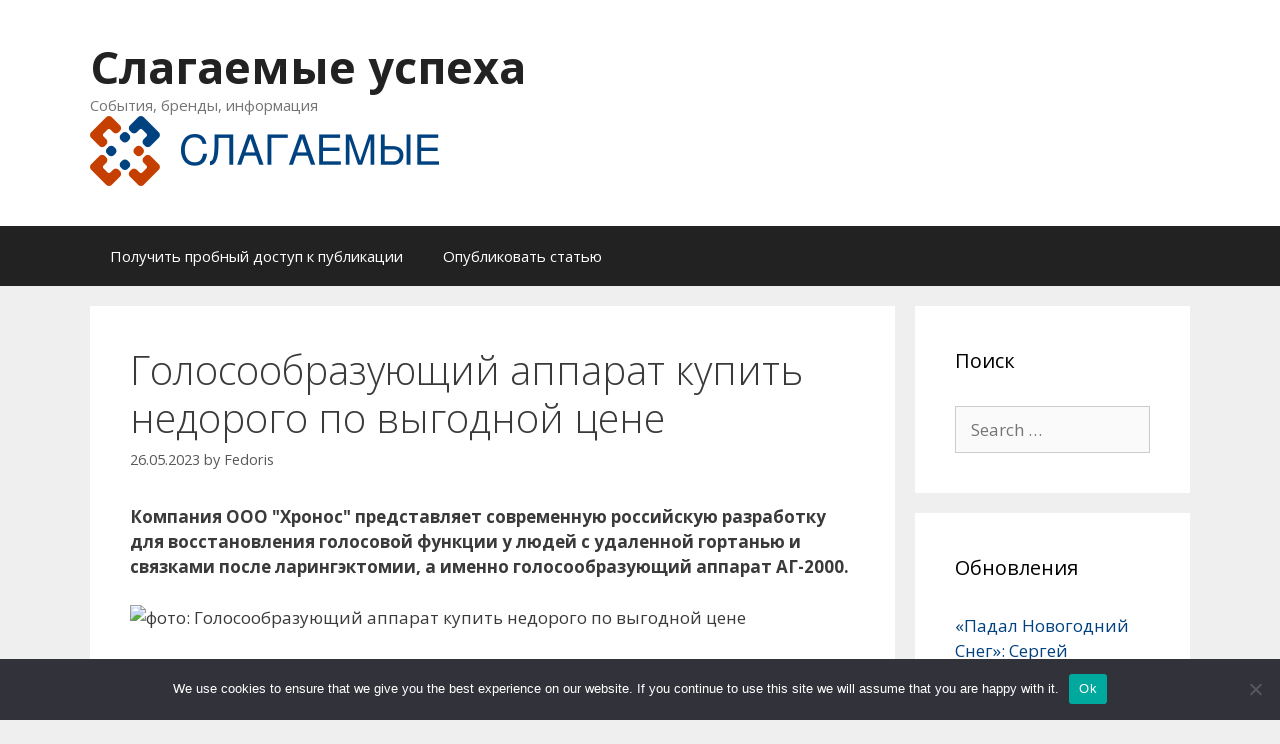

--- FILE ---
content_type: text/html; charset=UTF-8
request_url: https://slagaemye.ru/2023/05/golosoobrazuyushhijj-apparat-kupit-nedorogo-po-vygo-77h/
body_size: 17508
content:
<!DOCTYPE html>
<html lang="ru-RU">
<head>
	<meta charset="UTF-8">
	<link rel="profile" href="https://gmpg.org/xfn/11">
	<title>Голосообразующий аппарат купить недорого по выгодной цене &#8211; Слагаемые успеха</title>
<meta name='robots' content='max-image-preview:large' />
	<style>img:is([sizes="auto" i], [sizes^="auto," i]) { contain-intrinsic-size: 3000px 1500px }</style>
	<link rel='dns-prefetch' href='//fonts.googleapis.com' />
<link href='https://fonts.gstatic.com' crossorigin rel='preconnect' />
<link rel="alternate" type="application/rss+xml" title="Слагаемые успеха &raquo; Feed" href="https://slagaemye.ru/feed/" />
<link rel="alternate" type="application/rss+xml" title="Слагаемые успеха &raquo; Comments Feed" href="https://slagaemye.ru/comments/feed/" />
<link rel="alternate" type="application/rss+xml" title="Слагаемые успеха &raquo; Голосообразующий аппарат купить недорого по выгодной цене Comments Feed" href="https://slagaemye.ru/2023/05/golosoobrazuyushhijj-apparat-kupit-nedorogo-po-vygo-77h/feed/" />
<script type="text/javascript">
/* <![CDATA[ */
window._wpemojiSettings = {"baseUrl":"https:\/\/s.w.org\/images\/core\/emoji\/15.1.0\/72x72\/","ext":".png","svgUrl":"https:\/\/s.w.org\/images\/core\/emoji\/15.1.0\/svg\/","svgExt":".svg","source":{"concatemoji":"https:\/\/slagaemye.ru\/wp-includes\/js\/wp-emoji-release.min.js?ver=6.8.1"}};
/*! This file is auto-generated */
!function(i,n){var o,s,e;function c(e){try{var t={supportTests:e,timestamp:(new Date).valueOf()};sessionStorage.setItem(o,JSON.stringify(t))}catch(e){}}function p(e,t,n){e.clearRect(0,0,e.canvas.width,e.canvas.height),e.fillText(t,0,0);var t=new Uint32Array(e.getImageData(0,0,e.canvas.width,e.canvas.height).data),r=(e.clearRect(0,0,e.canvas.width,e.canvas.height),e.fillText(n,0,0),new Uint32Array(e.getImageData(0,0,e.canvas.width,e.canvas.height).data));return t.every(function(e,t){return e===r[t]})}function u(e,t,n){switch(t){case"flag":return n(e,"\ud83c\udff3\ufe0f\u200d\u26a7\ufe0f","\ud83c\udff3\ufe0f\u200b\u26a7\ufe0f")?!1:!n(e,"\ud83c\uddfa\ud83c\uddf3","\ud83c\uddfa\u200b\ud83c\uddf3")&&!n(e,"\ud83c\udff4\udb40\udc67\udb40\udc62\udb40\udc65\udb40\udc6e\udb40\udc67\udb40\udc7f","\ud83c\udff4\u200b\udb40\udc67\u200b\udb40\udc62\u200b\udb40\udc65\u200b\udb40\udc6e\u200b\udb40\udc67\u200b\udb40\udc7f");case"emoji":return!n(e,"\ud83d\udc26\u200d\ud83d\udd25","\ud83d\udc26\u200b\ud83d\udd25")}return!1}function f(e,t,n){var r="undefined"!=typeof WorkerGlobalScope&&self instanceof WorkerGlobalScope?new OffscreenCanvas(300,150):i.createElement("canvas"),a=r.getContext("2d",{willReadFrequently:!0}),o=(a.textBaseline="top",a.font="600 32px Arial",{});return e.forEach(function(e){o[e]=t(a,e,n)}),o}function t(e){var t=i.createElement("script");t.src=e,t.defer=!0,i.head.appendChild(t)}"undefined"!=typeof Promise&&(o="wpEmojiSettingsSupports",s=["flag","emoji"],n.supports={everything:!0,everythingExceptFlag:!0},e=new Promise(function(e){i.addEventListener("DOMContentLoaded",e,{once:!0})}),new Promise(function(t){var n=function(){try{var e=JSON.parse(sessionStorage.getItem(o));if("object"==typeof e&&"number"==typeof e.timestamp&&(new Date).valueOf()<e.timestamp+604800&&"object"==typeof e.supportTests)return e.supportTests}catch(e){}return null}();if(!n){if("undefined"!=typeof Worker&&"undefined"!=typeof OffscreenCanvas&&"undefined"!=typeof URL&&URL.createObjectURL&&"undefined"!=typeof Blob)try{var e="postMessage("+f.toString()+"("+[JSON.stringify(s),u.toString(),p.toString()].join(",")+"));",r=new Blob([e],{type:"text/javascript"}),a=new Worker(URL.createObjectURL(r),{name:"wpTestEmojiSupports"});return void(a.onmessage=function(e){c(n=e.data),a.terminate(),t(n)})}catch(e){}c(n=f(s,u,p))}t(n)}).then(function(e){for(var t in e)n.supports[t]=e[t],n.supports.everything=n.supports.everything&&n.supports[t],"flag"!==t&&(n.supports.everythingExceptFlag=n.supports.everythingExceptFlag&&n.supports[t]);n.supports.everythingExceptFlag=n.supports.everythingExceptFlag&&!n.supports.flag,n.DOMReady=!1,n.readyCallback=function(){n.DOMReady=!0}}).then(function(){return e}).then(function(){var e;n.supports.everything||(n.readyCallback(),(e=n.source||{}).concatemoji?t(e.concatemoji):e.wpemoji&&e.twemoji&&(t(e.twemoji),t(e.wpemoji)))}))}((window,document),window._wpemojiSettings);
/* ]]> */
</script>
<link rel='stylesheet' id='generate-fonts-css' href='//fonts.googleapis.com/css?family=Open+Sans:300,300italic,regular,italic,600,600italic,700,700italic,800,800italic' type='text/css' media='all' />
<style id='wp-emoji-styles-inline-css' type='text/css'>

	img.wp-smiley, img.emoji {
		display: inline !important;
		border: none !important;
		box-shadow: none !important;
		height: 1em !important;
		width: 1em !important;
		margin: 0 0.07em !important;
		vertical-align: -0.1em !important;
		background: none !important;
		padding: 0 !important;
	}
</style>
<link rel='stylesheet' id='wp-block-library-css' href='https://slagaemye.ru/wp-includes/css/dist/block-library/style.min.css?ver=6.8.1' type='text/css' media='all' />
<style id='classic-theme-styles-inline-css' type='text/css'>
/*! This file is auto-generated */
.wp-block-button__link{color:#fff;background-color:#32373c;border-radius:9999px;box-shadow:none;text-decoration:none;padding:calc(.667em + 2px) calc(1.333em + 2px);font-size:1.125em}.wp-block-file__button{background:#32373c;color:#fff;text-decoration:none}
</style>
<style id='global-styles-inline-css' type='text/css'>
:root{--wp--preset--aspect-ratio--square: 1;--wp--preset--aspect-ratio--4-3: 4/3;--wp--preset--aspect-ratio--3-4: 3/4;--wp--preset--aspect-ratio--3-2: 3/2;--wp--preset--aspect-ratio--2-3: 2/3;--wp--preset--aspect-ratio--16-9: 16/9;--wp--preset--aspect-ratio--9-16: 9/16;--wp--preset--color--black: #000000;--wp--preset--color--cyan-bluish-gray: #abb8c3;--wp--preset--color--white: #ffffff;--wp--preset--color--pale-pink: #f78da7;--wp--preset--color--vivid-red: #cf2e2e;--wp--preset--color--luminous-vivid-orange: #ff6900;--wp--preset--color--luminous-vivid-amber: #fcb900;--wp--preset--color--light-green-cyan: #7bdcb5;--wp--preset--color--vivid-green-cyan: #00d084;--wp--preset--color--pale-cyan-blue: #8ed1fc;--wp--preset--color--vivid-cyan-blue: #0693e3;--wp--preset--color--vivid-purple: #9b51e0;--wp--preset--gradient--vivid-cyan-blue-to-vivid-purple: linear-gradient(135deg,rgba(6,147,227,1) 0%,rgb(155,81,224) 100%);--wp--preset--gradient--light-green-cyan-to-vivid-green-cyan: linear-gradient(135deg,rgb(122,220,180) 0%,rgb(0,208,130) 100%);--wp--preset--gradient--luminous-vivid-amber-to-luminous-vivid-orange: linear-gradient(135deg,rgba(252,185,0,1) 0%,rgba(255,105,0,1) 100%);--wp--preset--gradient--luminous-vivid-orange-to-vivid-red: linear-gradient(135deg,rgba(255,105,0,1) 0%,rgb(207,46,46) 100%);--wp--preset--gradient--very-light-gray-to-cyan-bluish-gray: linear-gradient(135deg,rgb(238,238,238) 0%,rgb(169,184,195) 100%);--wp--preset--gradient--cool-to-warm-spectrum: linear-gradient(135deg,rgb(74,234,220) 0%,rgb(151,120,209) 20%,rgb(207,42,186) 40%,rgb(238,44,130) 60%,rgb(251,105,98) 80%,rgb(254,248,76) 100%);--wp--preset--gradient--blush-light-purple: linear-gradient(135deg,rgb(255,206,236) 0%,rgb(152,150,240) 100%);--wp--preset--gradient--blush-bordeaux: linear-gradient(135deg,rgb(254,205,165) 0%,rgb(254,45,45) 50%,rgb(107,0,62) 100%);--wp--preset--gradient--luminous-dusk: linear-gradient(135deg,rgb(255,203,112) 0%,rgb(199,81,192) 50%,rgb(65,88,208) 100%);--wp--preset--gradient--pale-ocean: linear-gradient(135deg,rgb(255,245,203) 0%,rgb(182,227,212) 50%,rgb(51,167,181) 100%);--wp--preset--gradient--electric-grass: linear-gradient(135deg,rgb(202,248,128) 0%,rgb(113,206,126) 100%);--wp--preset--gradient--midnight: linear-gradient(135deg,rgb(2,3,129) 0%,rgb(40,116,252) 100%);--wp--preset--font-size--small: 13px;--wp--preset--font-size--medium: 20px;--wp--preset--font-size--large: 36px;--wp--preset--font-size--x-large: 42px;--wp--preset--spacing--20: 0.44rem;--wp--preset--spacing--30: 0.67rem;--wp--preset--spacing--40: 1rem;--wp--preset--spacing--50: 1.5rem;--wp--preset--spacing--60: 2.25rem;--wp--preset--spacing--70: 3.38rem;--wp--preset--spacing--80: 5.06rem;--wp--preset--shadow--natural: 6px 6px 9px rgba(0, 0, 0, 0.2);--wp--preset--shadow--deep: 12px 12px 50px rgba(0, 0, 0, 0.4);--wp--preset--shadow--sharp: 6px 6px 0px rgba(0, 0, 0, 0.2);--wp--preset--shadow--outlined: 6px 6px 0px -3px rgba(255, 255, 255, 1), 6px 6px rgba(0, 0, 0, 1);--wp--preset--shadow--crisp: 6px 6px 0px rgba(0, 0, 0, 1);}:where(.is-layout-flex){gap: 0.5em;}:where(.is-layout-grid){gap: 0.5em;}body .is-layout-flex{display: flex;}.is-layout-flex{flex-wrap: wrap;align-items: center;}.is-layout-flex > :is(*, div){margin: 0;}body .is-layout-grid{display: grid;}.is-layout-grid > :is(*, div){margin: 0;}:where(.wp-block-columns.is-layout-flex){gap: 2em;}:where(.wp-block-columns.is-layout-grid){gap: 2em;}:where(.wp-block-post-template.is-layout-flex){gap: 1.25em;}:where(.wp-block-post-template.is-layout-grid){gap: 1.25em;}.has-black-color{color: var(--wp--preset--color--black) !important;}.has-cyan-bluish-gray-color{color: var(--wp--preset--color--cyan-bluish-gray) !important;}.has-white-color{color: var(--wp--preset--color--white) !important;}.has-pale-pink-color{color: var(--wp--preset--color--pale-pink) !important;}.has-vivid-red-color{color: var(--wp--preset--color--vivid-red) !important;}.has-luminous-vivid-orange-color{color: var(--wp--preset--color--luminous-vivid-orange) !important;}.has-luminous-vivid-amber-color{color: var(--wp--preset--color--luminous-vivid-amber) !important;}.has-light-green-cyan-color{color: var(--wp--preset--color--light-green-cyan) !important;}.has-vivid-green-cyan-color{color: var(--wp--preset--color--vivid-green-cyan) !important;}.has-pale-cyan-blue-color{color: var(--wp--preset--color--pale-cyan-blue) !important;}.has-vivid-cyan-blue-color{color: var(--wp--preset--color--vivid-cyan-blue) !important;}.has-vivid-purple-color{color: var(--wp--preset--color--vivid-purple) !important;}.has-black-background-color{background-color: var(--wp--preset--color--black) !important;}.has-cyan-bluish-gray-background-color{background-color: var(--wp--preset--color--cyan-bluish-gray) !important;}.has-white-background-color{background-color: var(--wp--preset--color--white) !important;}.has-pale-pink-background-color{background-color: var(--wp--preset--color--pale-pink) !important;}.has-vivid-red-background-color{background-color: var(--wp--preset--color--vivid-red) !important;}.has-luminous-vivid-orange-background-color{background-color: var(--wp--preset--color--luminous-vivid-orange) !important;}.has-luminous-vivid-amber-background-color{background-color: var(--wp--preset--color--luminous-vivid-amber) !important;}.has-light-green-cyan-background-color{background-color: var(--wp--preset--color--light-green-cyan) !important;}.has-vivid-green-cyan-background-color{background-color: var(--wp--preset--color--vivid-green-cyan) !important;}.has-pale-cyan-blue-background-color{background-color: var(--wp--preset--color--pale-cyan-blue) !important;}.has-vivid-cyan-blue-background-color{background-color: var(--wp--preset--color--vivid-cyan-blue) !important;}.has-vivid-purple-background-color{background-color: var(--wp--preset--color--vivid-purple) !important;}.has-black-border-color{border-color: var(--wp--preset--color--black) !important;}.has-cyan-bluish-gray-border-color{border-color: var(--wp--preset--color--cyan-bluish-gray) !important;}.has-white-border-color{border-color: var(--wp--preset--color--white) !important;}.has-pale-pink-border-color{border-color: var(--wp--preset--color--pale-pink) !important;}.has-vivid-red-border-color{border-color: var(--wp--preset--color--vivid-red) !important;}.has-luminous-vivid-orange-border-color{border-color: var(--wp--preset--color--luminous-vivid-orange) !important;}.has-luminous-vivid-amber-border-color{border-color: var(--wp--preset--color--luminous-vivid-amber) !important;}.has-light-green-cyan-border-color{border-color: var(--wp--preset--color--light-green-cyan) !important;}.has-vivid-green-cyan-border-color{border-color: var(--wp--preset--color--vivid-green-cyan) !important;}.has-pale-cyan-blue-border-color{border-color: var(--wp--preset--color--pale-cyan-blue) !important;}.has-vivid-cyan-blue-border-color{border-color: var(--wp--preset--color--vivid-cyan-blue) !important;}.has-vivid-purple-border-color{border-color: var(--wp--preset--color--vivid-purple) !important;}.has-vivid-cyan-blue-to-vivid-purple-gradient-background{background: var(--wp--preset--gradient--vivid-cyan-blue-to-vivid-purple) !important;}.has-light-green-cyan-to-vivid-green-cyan-gradient-background{background: var(--wp--preset--gradient--light-green-cyan-to-vivid-green-cyan) !important;}.has-luminous-vivid-amber-to-luminous-vivid-orange-gradient-background{background: var(--wp--preset--gradient--luminous-vivid-amber-to-luminous-vivid-orange) !important;}.has-luminous-vivid-orange-to-vivid-red-gradient-background{background: var(--wp--preset--gradient--luminous-vivid-orange-to-vivid-red) !important;}.has-very-light-gray-to-cyan-bluish-gray-gradient-background{background: var(--wp--preset--gradient--very-light-gray-to-cyan-bluish-gray) !important;}.has-cool-to-warm-spectrum-gradient-background{background: var(--wp--preset--gradient--cool-to-warm-spectrum) !important;}.has-blush-light-purple-gradient-background{background: var(--wp--preset--gradient--blush-light-purple) !important;}.has-blush-bordeaux-gradient-background{background: var(--wp--preset--gradient--blush-bordeaux) !important;}.has-luminous-dusk-gradient-background{background: var(--wp--preset--gradient--luminous-dusk) !important;}.has-pale-ocean-gradient-background{background: var(--wp--preset--gradient--pale-ocean) !important;}.has-electric-grass-gradient-background{background: var(--wp--preset--gradient--electric-grass) !important;}.has-midnight-gradient-background{background: var(--wp--preset--gradient--midnight) !important;}.has-small-font-size{font-size: var(--wp--preset--font-size--small) !important;}.has-medium-font-size{font-size: var(--wp--preset--font-size--medium) !important;}.has-large-font-size{font-size: var(--wp--preset--font-size--large) !important;}.has-x-large-font-size{font-size: var(--wp--preset--font-size--x-large) !important;}
:where(.wp-block-post-template.is-layout-flex){gap: 1.25em;}:where(.wp-block-post-template.is-layout-grid){gap: 1.25em;}
:where(.wp-block-columns.is-layout-flex){gap: 2em;}:where(.wp-block-columns.is-layout-grid){gap: 2em;}
:root :where(.wp-block-pullquote){font-size: 1.5em;line-height: 1.6;}
</style>
<link rel='stylesheet' id='custom-comments-css-css' href='https://slagaemye.ru/wp-content/plugins/bka-single/asset/styles.css?ver=6.8.1' type='text/css' media='all' />
<link rel='stylesheet' id='cookie-notice-front-css' href='https://slagaemye.ru/wp-content/plugins/cookie-notice/css/front.min.css?ver=2.4.16' type='text/css' media='all' />
<link rel='stylesheet' id='generate-style-grid-css' href='https://slagaemye.ru/wp-content/themes/generatepress/css/unsemantic-grid.min.css?ver=2.4.2' type='text/css' media='all' />
<link rel='stylesheet' id='generate-style-css' href='https://slagaemye.ru/wp-content/themes/generatepress/style.min.css?ver=2.4.2' type='text/css' media='all' />
<style id='generate-style-inline-css' type='text/css'>
body{background-color:#efefef;color:#3a3a3a;}a, a:visited{color:#1e73be;}a:hover, a:focus, a:active{color:#000000;}body .grid-container{max-width:1100px;}.wp-block-group__inner-container{max-width:1100px;margin-left:auto;margin-right:auto;}body, button, input, select, textarea{font-family:"Open Sans", sans-serif;}.entry-content > [class*="wp-block-"]:not(:last-child){margin-bottom:1.5em;}.main-navigation .main-nav ul ul li a{font-size:14px;}@media (max-width:768px){.main-title{font-size:30px;}h1{font-size:30px;}h2{font-size:25px;}}.top-bar{background-color:#636363;color:#ffffff;}.top-bar a,.top-bar a:visited{color:#ffffff;}.top-bar a:hover{color:#303030;}.site-header{background-color:#ffffff;color:#3a3a3a;}.site-header a,.site-header a:visited{color:#3a3a3a;}.main-title a,.main-title a:hover,.main-title a:visited{color:#222222;}.site-description{color:#757575;}.main-navigation,.main-navigation ul ul{background-color:#222222;}.main-navigation .main-nav ul li a,.menu-toggle{color:#ffffff;}.main-navigation .main-nav ul li:hover > a,.main-navigation .main-nav ul li:focus > a, .main-navigation .main-nav ul li.sfHover > a{color:#ffffff;background-color:#3f3f3f;}button.menu-toggle:hover,button.menu-toggle:focus,.main-navigation .mobile-bar-items a,.main-navigation .mobile-bar-items a:hover,.main-navigation .mobile-bar-items a:focus{color:#ffffff;}.main-navigation .main-nav ul li[class*="current-menu-"] > a{color:#ffffff;background-color:#3f3f3f;}.main-navigation .main-nav ul li[class*="current-menu-"] > a:hover,.main-navigation .main-nav ul li[class*="current-menu-"].sfHover > a{color:#ffffff;background-color:#3f3f3f;}.navigation-search input[type="search"],.navigation-search input[type="search"]:active, .navigation-search input[type="search"]:focus, .main-navigation .main-nav ul li.search-item.active > a{color:#ffffff;background-color:#3f3f3f;}.main-navigation ul ul{background-color:#3f3f3f;}.main-navigation .main-nav ul ul li a{color:#ffffff;}.main-navigation .main-nav ul ul li:hover > a,.main-navigation .main-nav ul ul li:focus > a,.main-navigation .main-nav ul ul li.sfHover > a{color:#ffffff;background-color:#4f4f4f;}.main-navigation .main-nav ul ul li[class*="current-menu-"] > a{color:#ffffff;background-color:#4f4f4f;}.main-navigation .main-nav ul ul li[class*="current-menu-"] > a:hover,.main-navigation .main-nav ul ul li[class*="current-menu-"].sfHover > a{color:#ffffff;background-color:#4f4f4f;}.separate-containers .inside-article, .separate-containers .comments-area, .separate-containers .page-header, .one-container .container, .separate-containers .paging-navigation, .inside-page-header{background-color:#ffffff;}.entry-meta{color:#595959;}.entry-meta a,.entry-meta a:visited{color:#595959;}.entry-meta a:hover{color:#1e73be;}.sidebar .widget{background-color:#ffffff;}.sidebar .widget .widget-title{color:#000000;}.footer-widgets{background-color:#ffffff;}.footer-widgets .widget-title{color:#000000;}.site-info{color:#ffffff;background-color:#222222;}.site-info a,.site-info a:visited{color:#ffffff;}.site-info a:hover{color:#606060;}.footer-bar .widget_nav_menu .current-menu-item a{color:#606060;}input[type="text"],input[type="email"],input[type="url"],input[type="password"],input[type="search"],input[type="tel"],input[type="number"],textarea,select{color:#666666;background-color:#fafafa;border-color:#cccccc;}input[type="text"]:focus,input[type="email"]:focus,input[type="url"]:focus,input[type="password"]:focus,input[type="search"]:focus,input[type="tel"]:focus,input[type="number"]:focus,textarea:focus,select:focus{color:#666666;background-color:#ffffff;border-color:#bfbfbf;}button,html input[type="button"],input[type="reset"],input[type="submit"],a.button,a.button:visited,a.wp-block-button__link:not(.has-background){color:#ffffff;background-color:#666666;}button:hover,html input[type="button"]:hover,input[type="reset"]:hover,input[type="submit"]:hover,a.button:hover,button:focus,html input[type="button"]:focus,input[type="reset"]:focus,input[type="submit"]:focus,a.button:focus,a.wp-block-button__link:not(.has-background):active,a.wp-block-button__link:not(.has-background):focus,a.wp-block-button__link:not(.has-background):hover{color:#ffffff;background-color:#3f3f3f;}.generate-back-to-top,.generate-back-to-top:visited{background-color:rgba( 0,0,0,0.4 );color:#ffffff;}.generate-back-to-top:hover,.generate-back-to-top:focus{background-color:rgba( 0,0,0,0.6 );color:#ffffff;}.entry-content .alignwide, body:not(.no-sidebar) .entry-content .alignfull{margin-left:-40px;width:calc(100% + 80px);max-width:calc(100% + 80px);}.rtl .menu-item-has-children .dropdown-menu-toggle{padding-left:20px;}.rtl .main-navigation .main-nav ul li.menu-item-has-children > a{padding-right:20px;}@media (max-width:768px){.separate-containers .inside-article, .separate-containers .comments-area, .separate-containers .page-header, .separate-containers .paging-navigation, .one-container .site-content, .inside-page-header, .wp-block-group__inner-container{padding:30px;}.entry-content .alignwide, body:not(.no-sidebar) .entry-content .alignfull{margin-left:-30px;width:calc(100% + 60px);max-width:calc(100% + 60px);}}.one-container .sidebar .widget{padding:0px;}@media (max-width:768px){.main-navigation .menu-toggle,.main-navigation .mobile-bar-items,.sidebar-nav-mobile:not(#sticky-placeholder){display:block;}.main-navigation ul,.gen-sidebar-nav{display:none;}[class*="nav-float-"] .site-header .inside-header > *{float:none;clear:both;}}@font-face {font-family: "GeneratePress";src:  url("https://slagaemye.ru/wp-content/themes/generatepress/fonts/generatepress.eot");src:  url("https://slagaemye.ru/wp-content/themes/generatepress/fonts/generatepress.eot#iefix") format("embedded-opentype"),  url("https://slagaemye.ru/wp-content/themes/generatepress/fonts/generatepress.woff2") format("woff2"),  url("https://slagaemye.ru/wp-content/themes/generatepress/fonts/generatepress.woff") format("woff"),  url("https://slagaemye.ru/wp-content/themes/generatepress/fonts/generatepress.ttf") format("truetype"),  url("https://slagaemye.ru/wp-content/themes/generatepress/fonts/generatepress.svg#GeneratePress") format("svg");font-weight: normal;font-style: normal;}
</style>
<link rel='stylesheet' id='generate-mobile-style-css' href='https://slagaemye.ru/wp-content/themes/generatepress/css/mobile.min.css?ver=2.4.2' type='text/css' media='all' />
<link rel='stylesheet' id='generate-child-css' href='https://slagaemye.ru/wp-content/themes/slagaempress/style.css?ver=1591453358' type='text/css' media='all' />
<link rel='stylesheet' id='font-awesome-css' href='https://slagaemye.ru/wp-content/themes/generatepress/css/font-awesome.min.css?ver=4.7' type='text/css' media='all' />
<script type="text/javascript" id="cookie-notice-front-js-before">
/* <![CDATA[ */
var cnArgs = {"ajaxUrl":"https:\/\/slagaemye.ru\/wp-admin\/admin-ajax.php","nonce":"6391535a93","hideEffect":"fade","position":"bottom","onScroll":false,"onScrollOffset":100,"onClick":false,"cookieName":"cookie_notice_accepted","cookieTime":2592000,"cookieTimeRejected":2592000,"globalCookie":false,"redirection":false,"cache":false,"revokeCookies":false,"revokeCookiesOpt":"automatic"};
/* ]]> */
</script>
<script type="text/javascript" src="https://slagaemye.ru/wp-content/plugins/cookie-notice/js/front.min.js?ver=2.4.16" id="cookie-notice-front-js"></script>
<link rel="https://api.w.org/" href="https://slagaemye.ru/wp-json/" /><link rel="alternate" title="JSON" type="application/json" href="https://slagaemye.ru/wp-json/wp/v2/posts/47460" /><link rel="EditURI" type="application/rsd+xml" title="RSD" href="https://slagaemye.ru/xmlrpc.php?rsd" />
<meta name="generator" content="WordPress 6.8.1" />
<link rel="canonical" href="https://slagaemye.ru/2023/05/golosoobrazuyushhijj-apparat-kupit-nedorogo-po-vygo-77h/" />
<link rel='shortlink' href='https://slagaemye.ru/?p=47460' />
<link rel="alternate" title="oEmbed (JSON)" type="application/json+oembed" href="https://slagaemye.ru/wp-json/oembed/1.0/embed?url=https%3A%2F%2Fslagaemye.ru%2F2023%2F05%2Fgolosoobrazuyushhijj-apparat-kupit-nedorogo-po-vygo-77h%2F" />
<meta name="description" content="Современный голосообразующий аппарат нового поколения оснащен микроконтроллерным управлением и позволяет получать чистую и понятную речь, устанавливать подходящий тембр, громкость, тон в самом разговоре"><meta name="viewport" content="width=device-width, initial-scale=1"><style type="text/css">.recentcomments a{display:inline !important;padding:0 !important;margin:0 !important;}</style><link rel="icon" href="https://slagaemye.ru/wp-content/uploads/2020/06/slagaemye-ico.png" sizes="32x32" />
<link rel="icon" href="https://slagaemye.ru/wp-content/uploads/2020/06/slagaemye-ico.png" sizes="192x192" />
<link rel="apple-touch-icon" href="https://slagaemye.ru/wp-content/uploads/2020/06/slagaemye-ico.png" />
<meta name="msapplication-TileImage" content="https://slagaemye.ru/wp-content/uploads/2020/06/slagaemye-ico.png" />


<link rel="apple-touch-icon" sizes="60x60" href="/apple-touch-icon.png">
<link rel="icon" type="image/png" sizes="32x32" href="/favicon-32x32.png">
<link rel="icon" type="image/png" sizes="16x16" href="/favicon-16x16.png">
<link rel="manifest" href="/site.webmanifest">
<link rel="mask-icon" href="/safari-pinned-tab.svg" color="#5bbad5">
<meta name="msapplication-TileColor" content="#da532c">
<meta name="theme-color" content="#ffffff">



</head>

<body class="wp-singular post-template-default single single-post postid-47460 single-format-standard wp-custom-logo wp-embed-responsive wp-theme-generatepress wp-child-theme-slagaempress cookies-not-set right-sidebar nav-below-header fluid-header separate-containers active-footer-widgets-3 nav-aligned-left header-aligned-left dropdown-hover" itemtype="https://schema.org/Blog" itemscope>
	<a class="screen-reader-text skip-link" href="#content" title="Skip to content">Skip to content</a>		<header id="masthead" class="site-header" itemtype="https://schema.org/WPHeader" itemscope>
			<div class="inside-header grid-container grid-parent">
				<div class="site-branding">
					<p class="main-title" itemprop="headline">
				<a href="https://slagaemye.ru/" rel="home">
					Слагаемые успеха
				</a>
			</p>
					<p class="site-description" itemprop="description">
				События, бренды, информация
			</p>
				</div><div class="site-logo">
				<a href="https://slagaemye.ru/" title="Слагаемые успеха" rel="home">
					<img  class="header-image" alt="Слагаемые успеха" src="https://slagaemye.ru/wp-content/uploads/2020/06/cropped-slagaemye-logo.png" title="Слагаемые успеха" />
				</a>
			</div>			</div><!-- .inside-header -->
		</header><!-- #masthead -->
				<nav id="site-navigation" class="main-navigation" itemtype="https://schema.org/SiteNavigationElement" itemscope>
			<div class="inside-navigation grid-container grid-parent">
								<button class="menu-toggle" aria-controls="primary-menu" aria-expanded="false">
					<span class="mobile-menu">Menu</span>				</button>
						<div id="primary-menu" class="main-nav">
			<ul class="menu sf-menu">
				<li class="page_item page-item-132909"><a href="https://slagaemye.ru/poluchit-probnyj-dostup-k-publikacii/">Получить пробный доступ к публикации</a></li>
<li class="page_item page-item-6851"><a href="https://slagaemye.ru/opublikovat-statju/">Опубликовать статью</a></li>
			</ul>
		</div><!-- .main-nav -->
					</div><!-- .inside-navigation -->
		</nav><!-- #site-navigation -->
		
	<div id="page" class="hfeed site grid-container container grid-parent">
				<div id="content" class="site-content">
			
	<div id="primary" class="content-area grid-parent mobile-grid-100 grid-75 tablet-grid-75">
		<main id="main" class="site-main">
			
<article id="post-47460" class="post-47460 post type-post status-publish format-standard hentry category-1 tag-ag-2000 tag-apparat tag-golos tag-hronos" itemtype="https://schema.org/CreativeWork" itemscope>
	<div class="inside-article">
		
		<header class="entry-header">
			<h1 class="entry-title" itemprop="headline">Голосообразующий аппарат купить недорого по выгодной цене</h1>			<div class="entry-meta">
				<span class="posted-on"><a href="https://slagaemye.ru/2023/05/golosoobrazuyushhijj-apparat-kupit-nedorogo-po-vygo-77h/" title="20:25" rel="bookmark"><time class="updated" datetime="2023-05-26T20:35:35+03:00" itemprop="dateModified">26.05.2023</time><time class="entry-date published" datetime="2023-05-26T20:25:00+03:00" itemprop="datePublished">26.05.2023</time></a></span> <span class="byline">by <span class="author vcard" itemprop="author" itemtype="https://schema.org/Person" itemscope><a class="url fn n" href="https://slagaemye.ru/author/-3/" title="View all posts by Fedoris" rel="author" itemprop="url"><span class="author-name" itemprop="name">Fedoris</span></a></span></span> 			</div><!-- .entry-meta -->
				</header><!-- .entry-header -->

		
		<div class="entry-content" itemprop="text">
			<div id='body_199378_miss_1'></div> <p><strong>Компания ООО "Хронос" представляет современную российскую разработку для восстановления голосовой функции у людей с удаленной гортанью и связками после ларингэктомии, а именно голосообразующий аппарат АГ-2000.</strong></p><p><img decoding="async" src="//st.business-key.com/i/files/45848/2023/05/1685121857.jpg" alt="фото: Голосообразующий аппарат купить недорого по выгодной цене" title="Голосообразующий аппарат купить недорого по выгодной цене" srcset="//st.business-key.com/i/files/45848/2023/05/thumbs/480x1685121857.jpg 480w, //st.business-key.com/i/files/45848/2023/05/thumbs/800x1685121857.jpg 800w, //st.business-key.com/i/files/45848/2023/05/thumbs/1024x1685121857.jpg 1024w" style="object-fit: cover;"></p><p><a href="https://agsvv.ru/catalog/golosoobrazuyushchie_apparaty/golosoobrazuyushchiy_apparat_ag_2000_cifrovoj/" target="_blank" style="color: inherit;">Современный голосообразующий аппарат</a> нового поколения оснащен микроконтроллерным управлением и позволяет получать чистую и понятную речь, устанавливать подходящий тембр, громкость, тон в самом разговоре. Голос будет звучать механико-металлически.</p><p>Устройство не нужно вставлять внутрь – достаточно впритык приложить к гортани. При этом происходит передача вибраций пластиковой мембраны внутрь полостей и появление звуков. </p><p>Этот голос слышен более отчетливо и громко, что позволяет легко общаться с людьми. Кроме того, следует отметить, что аппарат одобрен Минздравом, имеет регистрационное удостоверение и декларацию о соответствии. </p><p><a href="https://agsvv.ru/catalog/golosoobrazuyushchie_apparaty/golosoobrazuyushchiy_apparat_ag_2000_cifrovoj/" target="_blank" style="color: inherit;">Голосообразующие аппараты АГ-2000 цифровой</a> комплектации компании "Хронос" позволяют улучшать их технические и эксплуатационные характеристики. </p><p>Являются единственными приборами, которые имеют допуск Росздравнадзора для госзакупок по линии госконтрактов и гос торгов для обеспечения ими нуждающихся граждан. </p><p>Российское производство исключает сложности с их техобслуживанием или перебои с поставками. Данные аппараты доступны для заказа как частным лицам, так и юридическим организациям в любых регионах Российской Федерации. </p><p><a href="https://agsvv.ru/catalog/golosoobrazuyushchie_apparaty/golosoobrazuyushchiy_apparat_ag_2000_cifrovoj/" target="_blank" style="color: inherit;">Голосообразующий аппарат нового поколения</a> обладает не только современными цифровыми технологиями, но и имеет компактные размеры. Поместиться в сумку, его удобно брать с собой. </p><p>Эргономичный дизайн позволяет без труда удерживать гаджет в руке, он легко помещается в ладонь. </p><p>Не имеет большой вес. </p><p>Заряда батареи хватает на 24 часа беспрерывного разговора. В зависимости от частоты пользования данного аппарата зарядки может хватить на 5-6 дней. Заряжается аппарат полностью за 2,5 часа. </p><p>Приобрести аппарат можно на сайте медтехники Хронос. Продажа аппаратов с производства завода гарантирует лучшее качество по низкой цене.</p>
    <p>Комментариев пока нет.</p>
<h4>Прочтите также:</h4><ul><li><a href="https://slagaemye.ru/2023/10/organizaciya-svadeb-dnejj-rozhdenijj-i-prazdnikov-v-j6x/">Организация свадеб, дней рождений и праздников в Израиле: Стиль, традиции и незабываемые моменты</a></li><li><a href="https://slagaemye.ru/2024/05/vitamin-d-vash-klyuch-k-zdorovyu-i-krasote-88w73/">Витамин Д3 2000 - ваш ключ к здоровью и красоте!</a></li><li><a href="https://slagaemye.ru/2023/07/novoe-mesto-vstrechi-s-lyubimymi-tovarami-ot-plane-le2u8/">Праздник открытия «Планета Инструмента» в Аксае! Подробности на planeta-instrymenta.ru</a></li><li><a href="https://slagaemye.ru/2024/04/sevensky-nadezhnyjj-partner-v-mire-biznesa-6s/">SevenSky: надежный партнер в мире бизнеса</a></li><li><a href="https://slagaemye.ru/2023/09/inklyuzivnyjj-sportivnyjj-studencheskijj-festival-2383/">Инклюзивный спортивный студенческий фестиваль</a></li></ul><h4>Это интересно:</h4><ul><li><a href="https://slagaemye.ru/2023/09/otkrytie-torgov-na-valyutnom-rynke-01-09-uk-alf-4l/">Какова цена текущих контрактов на североамериканский сорт Wти??</a></li><li><a href="https://slagaemye.ru/2022/10/otkrytie-rynka-rossii-06-10-uk-alfa-kapital/">Какова цена на алюминий и серебро на мосбирхе??</a></li></ul>		</div><!-- .entry-content -->

					<footer class="entry-meta">
				<span class="cat-links"><span class="screen-reader-text">Categories </span><a href="https://slagaemye.ru/category/%d0%b1%d0%b5%d0%b7-%d1%80%d1%83%d0%b1%d1%80%d0%b8%d0%ba%d0%b8/" rel="category tag">Без рубрики</a></span> <span class="tags-links"><span class="screen-reader-text">Tags </span><a href="https://slagaemye.ru/tag/ag-2000/" rel="tag"> АГ-2000</a>, <a href="https://slagaemye.ru/tag/apparat/" rel="tag"> аппарат</a>, <a href="https://slagaemye.ru/tag/golos/" rel="tag"> голос</a>, <a href="https://slagaemye.ru/tag/golos/" rel="tag">голос</a>, <a href="https://slagaemye.ru/tag/hronos/" rel="tag">Хронос</a></span> <span class="comments-link"><a href="https://slagaemye.ru/2023/05/golosoobrazuyushhijj-apparat-kupit-nedorogo-po-vygo-77h/#respond">Leave a comment</a></span> 		<nav id="nav-below" class="post-navigation">
			<span class="screen-reader-text">Post navigation</span>

			<div class="nav-previous"><span class="prev" title="Previous"><a href="https://slagaemye.ru/2023/05/uchebnyjj-sbor-nachalnikov-press-sluzhb-sibirskogo-wm/" rel="prev">Учебный сбор начальников пресс-служб Сибирского округа Росгвардии проходит в Томске</a></span></div><div class="nav-next"><span class="next" title="Next"><a href="https://slagaemye.ru/2023/05/gk-granel-zapustila-ipotechnuyu-programmu-so-st-x8g3/" rel="next">ГК «Гранель» запустила ипотечную программу со ставкой 1%</a></span></div>		</nav><!-- #nav-below -->
					</footer><!-- .entry-meta -->
			</div><!-- .inside-article -->
</article><!-- #post-## -->

					<div class="comments-area">
						<div id="comments">

		<div id="respond" class="comment-respond">
		<h3 id="reply-title" class="comment-reply-title">Leave a Comment <small><a rel="nofollow" id="cancel-comment-reply-link" href="/2023/05/golosoobrazuyushhijj-apparat-kupit-nedorogo-po-vygo-77h/#respond" style="display:none;">Cancel reply</a></small></h3><form action="https://slagaemye.ru/wp-comments-post.php" method="post" id="commentform" class="comment-form" novalidate><p class="comment-form-comment"><label for="comment" class="screen-reader-text">Comment</label><textarea autocomplete="new-password"  id="a673a2d32a"  name="a673a2d32a"   cols="45" rows="8" aria-required="true"></textarea><textarea id="comment" aria-label="hp-comment" aria-hidden="true" name="comment" autocomplete="new-password" style="padding:0 !important;clip:rect(1px, 1px, 1px, 1px) !important;position:absolute !important;white-space:nowrap !important;height:1px !important;width:1px !important;overflow:hidden !important;" tabindex="-1"></textarea><script data-noptimize>document.getElementById("comment").setAttribute( "id", "a4816b9f91bc982153dab763673de7aa" );document.getElementById("a673a2d32a").setAttribute( "id", "comment" );</script></p><label for="author" class="screen-reader-text">Name</label><input placeholder="Name *" id="author" name="author" type="text" value="" size="30" />
<label for="email" class="screen-reader-text">Email</label><input placeholder="Email *" id="email" name="email" type="email" value="" size="30" />
<label for="url" class="screen-reader-text">Website</label><input placeholder="Website" id="url" name="url" type="url" value="" size="30" />
<p class="comment-form-cookies-consent"><input id="wp-comment-cookies-consent" name="wp-comment-cookies-consent" type="checkbox" value="yes" /> <label for="wp-comment-cookies-consent">Save my name, email, and website in this browser for the next time I comment.</label></p>
<p class="form-submit"><input name="submit" type="submit" id="submit" class="submit" value="Post Comment" /> <input type='hidden' name='comment_post_ID' value='47460' id='comment_post_ID' />
<input type='hidden' name='comment_parent' id='comment_parent' value='0' />
</p></form>	</div><!-- #respond -->
	
</div><!-- #comments -->
					</div>

							</main><!-- #main -->
	</div><!-- #primary -->

	<div id="right-sidebar" class="widget-area grid-25 tablet-grid-25 grid-parent sidebar" itemtype="https://schema.org/WPSideBar" itemscope>
	<div class="inside-right-sidebar">
		<aside id="search-2" class="widget inner-padding widget_search"><h2 class="widget-title">Поиск</h2><form method="get" class="search-form" action="https://slagaemye.ru/">
	<label>
		<span class="screen-reader-text">Search for:</span>
		<input type="search" class="search-field" placeholder="Search &hellip;" value="" name="s" title="Search for:">
	</label>
	<input type="submit" class="search-submit" value="Search">
</form>
</aside>
		<aside id="recent-posts-2" class="widget inner-padding widget_recent_entries">
		<h2 class="widget-title">Обновления</h2>
		<ul>
											<li>
					<a href="https://slagaemye.ru/2026/01/1162414-padal-novogodnijj-sneg-sergejj-arutyunov-i-aljona-apin-14nd/">«Падал Новогодний Снег»: Сергей Арутюнов и Алёна Апина представили новый трек</a>
									</li>
											<li>
					<a href="https://slagaemye.ru/2026/01/novaya-tyaga-aviacii-fjq5o/">Новая тяга авиации</a>
									</li>
											<li>
					<a href="https://slagaemye.ru/2026/01/prodvizhenie-tarologov-i-astrologov-let-p-jud/">Продвижение тарологов и астрологов: 10 лет практики</a>
									</li>
											<li>
					<a href="https://slagaemye.ru/2026/01/psikhologiya-i-kontent-kak-eksperty-uchatsya-govorit-s-auditorie-l2v3/">Психология и контент: как эксперты учатся говорить с аудиторией «по делу»</a>
									</li>
											<li>
					<a href="https://slagaemye.ru/2026/01/metaparadox-provodit-vnutrennijj-finansovyjj-audit-c6/">Metaparadox проводит внутренний финансовый аудит для точной оценки вклада первичных инвесторов перед запуском STO</a>
									</li>
					</ul>

		</aside><aside id="recent-comments-2" class="widget inner-padding widget_recent_comments"><h2 class="widget-title">recent comments</h2><ul id="recentcomments"><li class="recentcomments"><span class="comment-author-link">Игорь</span> on <a href="https://slagaemye.ru/2022/06/otechestvennaya-innovaciya-test-kotoryj-pozvolit-za-10-minut-otlichit-gripp-ot-kovida/#comment-36322">Отечественная инновация. Тест, который позволит за 10 минут отличить грипп от ковида</a></li><li class="recentcomments"><span class="comment-author-link">Александр</span> on <a href="https://slagaemye.ru/2022/06/otechestvennaya-innovaciya-test-kotoryj-pozvolit-za-10-minut-otlichit-gripp-ot-kovida/#comment-34998">Отечественная инновация. Тест, который позволит за 10 минут отличить грипп от ковида</a></li><li class="recentcomments"><span class="comment-author-link">Елена</span> on <a href="https://slagaemye.ru/2021/10/masshtabnaya-razdacha-podarkov-vsem-zhitelyam-sankt-peterburga-ot-gorodskoj-socialnoj-seti-privet-sosed/#comment-888">Масштабная раздача подарков всем жителям Санкт-Петербурга от городской социальной сети &#8220;Привет, сосед&#8221;</a></li><li class="recentcomments"><span class="comment-author-link">Виталий</span> on <a href="https://slagaemye.ru/2021/03/3810/#comment-224">Белое SEO Продвижение &#8211; Облачное СЕО как метод оптимизации и другие безопасные методы белой раскрутки сайта</a></li><li class="recentcomments"><span class="comment-author-link">Ирина</span> on <a href="https://slagaemye.ru/2021/03/3810/#comment-213">Белое SEO Продвижение &#8211; Облачное СЕО как метод оптимизации и другие безопасные методы белой раскрутки сайта</a></li></ul></aside><aside id="custom_html-2" class="widget_text widget inner-padding widget_custom_html"><h2 class="widget-title">custom html</h2><div class="textwidget custom-html-widget"></div></aside><aside id="archives-2" class="widget inner-padding widget_archive"><h2 class="widget-title">Архивы</h2>
			<ul>
					<li><a href='https://slagaemye.ru/2026/01/'>January 2026</a></li>
	<li><a href='https://slagaemye.ru/2025/12/'>December 2025</a></li>
	<li><a href='https://slagaemye.ru/2025/11/'>November 2025</a></li>
	<li><a href='https://slagaemye.ru/2025/10/'>October 2025</a></li>
	<li><a href='https://slagaemye.ru/2025/09/'>September 2025</a></li>
	<li><a href='https://slagaemye.ru/2025/08/'>August 2025</a></li>
	<li><a href='https://slagaemye.ru/2025/07/'>July 2025</a></li>
	<li><a href='https://slagaemye.ru/2025/06/'>June 2025</a></li>
	<li><a href='https://slagaemye.ru/2025/05/'>May 2025</a></li>
	<li><a href='https://slagaemye.ru/2025/04/'>April 2025</a></li>
	<li><a href='https://slagaemye.ru/2025/03/'>March 2025</a></li>
	<li><a href='https://slagaemye.ru/2025/02/'>February 2025</a></li>
	<li><a href='https://slagaemye.ru/2025/01/'>January 2025</a></li>
	<li><a href='https://slagaemye.ru/2024/12/'>December 2024</a></li>
	<li><a href='https://slagaemye.ru/2024/11/'>November 2024</a></li>
	<li><a href='https://slagaemye.ru/2024/10/'>October 2024</a></li>
	<li><a href='https://slagaemye.ru/2024/09/'>September 2024</a></li>
	<li><a href='https://slagaemye.ru/2024/08/'>August 2024</a></li>
	<li><a href='https://slagaemye.ru/2024/07/'>July 2024</a></li>
	<li><a href='https://slagaemye.ru/2024/06/'>June 2024</a></li>
	<li><a href='https://slagaemye.ru/2024/05/'>May 2024</a></li>
	<li><a href='https://slagaemye.ru/2024/04/'>April 2024</a></li>
	<li><a href='https://slagaemye.ru/2024/03/'>March 2024</a></li>
	<li><a href='https://slagaemye.ru/2024/02/'>February 2024</a></li>
	<li><a href='https://slagaemye.ru/2024/01/'>January 2024</a></li>
	<li><a href='https://slagaemye.ru/2023/12/'>December 2023</a></li>
	<li><a href='https://slagaemye.ru/2023/11/'>November 2023</a></li>
	<li><a href='https://slagaemye.ru/2023/10/'>October 2023</a></li>
	<li><a href='https://slagaemye.ru/2023/09/'>September 2023</a></li>
	<li><a href='https://slagaemye.ru/2023/08/'>August 2023</a></li>
	<li><a href='https://slagaemye.ru/2023/07/'>July 2023</a></li>
	<li><a href='https://slagaemye.ru/2023/06/'>June 2023</a></li>
	<li><a href='https://slagaemye.ru/2023/05/'>May 2023</a></li>
	<li><a href='https://slagaemye.ru/2023/04/'>April 2023</a></li>
	<li><a href='https://slagaemye.ru/2023/03/'>March 2023</a></li>
	<li><a href='https://slagaemye.ru/2023/02/'>February 2023</a></li>
	<li><a href='https://slagaemye.ru/2023/01/'>January 2023</a></li>
	<li><a href='https://slagaemye.ru/2022/12/'>December 2022</a></li>
	<li><a href='https://slagaemye.ru/2022/11/'>November 2022</a></li>
	<li><a href='https://slagaemye.ru/2022/10/'>October 2022</a></li>
	<li><a href='https://slagaemye.ru/2022/09/'>September 2022</a></li>
	<li><a href='https://slagaemye.ru/2022/08/'>August 2022</a></li>
	<li><a href='https://slagaemye.ru/2022/07/'>July 2022</a></li>
	<li><a href='https://slagaemye.ru/2022/06/'>June 2022</a></li>
	<li><a href='https://slagaemye.ru/2022/05/'>May 2022</a></li>
	<li><a href='https://slagaemye.ru/2022/04/'>April 2022</a></li>
	<li><a href='https://slagaemye.ru/2022/03/'>March 2022</a></li>
	<li><a href='https://slagaemye.ru/2022/02/'>February 2022</a></li>
	<li><a href='https://slagaemye.ru/2022/01/'>January 2022</a></li>
	<li><a href='https://slagaemye.ru/2021/12/'>December 2021</a></li>
	<li><a href='https://slagaemye.ru/2021/11/'>November 2021</a></li>
	<li><a href='https://slagaemye.ru/2021/10/'>October 2021</a></li>
	<li><a href='https://slagaemye.ru/2021/09/'>September 2021</a></li>
	<li><a href='https://slagaemye.ru/2021/08/'>August 2021</a></li>
	<li><a href='https://slagaemye.ru/2021/07/'>July 2021</a></li>
	<li><a href='https://slagaemye.ru/2021/06/'>June 2021</a></li>
	<li><a href='https://slagaemye.ru/2021/05/'>May 2021</a></li>
	<li><a href='https://slagaemye.ru/2021/04/'>April 2021</a></li>
	<li><a href='https://slagaemye.ru/2021/03/'>March 2021</a></li>
	<li><a href='https://slagaemye.ru/2021/02/'>February 2021</a></li>
	<li><a href='https://slagaemye.ru/2021/01/'>January 2021</a></li>
	<li><a href='https://slagaemye.ru/2020/12/'>December 2020</a></li>
	<li><a href='https://slagaemye.ru/2020/11/'>November 2020</a></li>
	<li><a href='https://slagaemye.ru/2020/10/'>October 2020</a></li>
	<li><a href='https://slagaemye.ru/2020/09/'>September 2020</a></li>
	<li><a href='https://slagaemye.ru/2020/08/'>August 2020</a></li>
	<li><a href='https://slagaemye.ru/2020/07/'>July 2020</a></li>
	<li><a href='https://slagaemye.ru/2020/06/'>June 2020</a></li>
	<li><a href='https://slagaemye.ru/2020/05/'>May 2020</a></li>
	<li><a href='https://slagaemye.ru/2020/04/'>April 2020</a></li>
	<li><a href='https://slagaemye.ru/2020/02/'>February 2020</a></li>
	<li><a href='https://slagaemye.ru/2020/01/'>January 2020</a></li>
	<li><a href='https://slagaemye.ru/2019/12/'>December 2019</a></li>
	<li><a href='https://slagaemye.ru/2019/10/'>October 2019</a></li>
	<li><a href='https://slagaemye.ru/2019/09/'>September 2019</a></li>
	<li><a href='https://slagaemye.ru/2019/06/'>June 2019</a></li>
	<li><a href='https://slagaemye.ru/2019/05/'>May 2019</a></li>
	<li><a href='https://slagaemye.ru/2019/03/'>March 2019</a></li>
	<li><a href='https://slagaemye.ru/2019/01/'>January 2019</a></li>
	<li><a href='https://slagaemye.ru/2018/12/'>December 2018</a></li>
	<li><a href='https://slagaemye.ru/2018/08/'>August 2018</a></li>
	<li><a href='https://slagaemye.ru/2017/05/'>May 2017</a></li>
			</ul>

			</aside><aside id="categories-2" class="widget inner-padding widget_categories"><h2 class="widget-title">Категории</h2>
			<ul>
					<li class="cat-item cat-item-1"><a href="https://slagaemye.ru/category/%d0%b1%d0%b5%d0%b7-%d1%80%d1%83%d0%b1%d1%80%d0%b8%d0%ba%d0%b8/">Без рубрики</a>
</li>
	<li class="cat-item cat-item-9"><a href="https://slagaemye.ru/category/bezopasnost/">Безопасность</a>
</li>
	<li class="cat-item cat-item-4"><a href="https://slagaemye.ru/category/biznesmenam/">Бизнесменам</a>
</li>
	<li class="cat-item cat-item-3"><a href="https://slagaemye.ru/category/internet/">Интернет</a>
</li>
	<li class="cat-item cat-item-7"><a href="https://slagaemye.ru/category/partnyorstvo/">Партнёрство</a>
</li>
	<li class="cat-item cat-item-6"><a href="https://slagaemye.ru/category/predlozheniya/">Предложения</a>
</li>
	<li class="cat-item cat-item-2"><a href="https://slagaemye.ru/category/svyaz/">Связь</a>
</li>
	<li class="cat-item cat-item-5"><a href="https://slagaemye.ru/category/udalyonnaya-rabota/">Удалённая работа</a>
</li>
	<li class="cat-item cat-item-8"><a href="https://slagaemye.ru/category/finansy/">Финансы</a>
</li>
			</ul>

			</aside><aside id="meta-2" class="widget inner-padding widget_meta"><h2 class="widget-title">meta</h2>
		<ul>
						<li><a href="https://slagaemye.ru/wp-login.php">Log in</a></li>
			<li><a href="https://slagaemye.ru/feed/">Entries feed</a></li>
			<li><a href="https://slagaemye.ru/comments/feed/">Comments feed</a></li>

			<li><a href="https://wordpress.org/">WordPress.org</a></li>
		</ul>

		</aside>	</div><!-- .inside-right-sidebar -->
</div><!-- #secondary -->

	</div><!-- #content -->
</div><!-- #page -->


<div class="site-footer">
			<footer class="site-info" itemtype="https://schema.org/WPFooter" itemscope>
			<div class="inside-site-info grid-container grid-parent">
								<div class="copyright-bar">
					<span class="copyright">&copy; 2026 Слагаемые успеха</span> &bull; Powered by <a href="https://generatepress.com" itemprop="url">GeneratePress</a>				</div>
			</div>
		</footer><!-- .site-info -->
		</div><!-- .site-footer -->

<script type="speculationrules">
{"prefetch":[{"source":"document","where":{"and":[{"href_matches":"\/*"},{"not":{"href_matches":["\/wp-*.php","\/wp-admin\/*","\/wp-content\/uploads\/*","\/wp-content\/*","\/wp-content\/plugins\/*","\/wp-content\/themes\/slagaempress\/*","\/wp-content\/themes\/generatepress\/*","\/*\\?(.+)"]}},{"not":{"selector_matches":"a[rel~=\"nofollow\"]"}},{"not":{"selector_matches":".no-prefetch, .no-prefetch a"}}]},"eagerness":"conservative"}]}
</script>
<p style="text-align: center; margin: 20px;"><a href="https://www.business-key.com/conditions.html" target="_blank" style="margin-right:10px;">Пользовательское соглашение</a></p><!--[if lte IE 11]>
<script type="text/javascript" src="https://slagaemye.ru/wp-content/themes/generatepress/js/classList.min.js?ver=2.4.2" id="generate-classlist-js"></script>
<![endif]-->
<script type="text/javascript" src="https://slagaemye.ru/wp-content/themes/generatepress/js/menu.min.js?ver=2.4.2" id="generate-menu-js"></script>
<script type="text/javascript" src="https://slagaemye.ru/wp-content/themes/generatepress/js/a11y.min.js?ver=2.4.2" id="generate-a11y-js"></script>
<script type="text/javascript" src="https://slagaemye.ru/wp-includes/js/comment-reply.min.js?ver=6.8.1" id="comment-reply-js" async="async" data-wp-strategy="async"></script>
<script src="https://www.business-key.com/mon/pix.php?d=slagaemye.ru&pid=47460&u=https%3A%2F%2Fslagaemye.ru%2F%3Fp%3D47460&r=497615529"></script>   <style>
	  
	 .request_form input{
		 color: black;
		 background: white;
	 } 
	 .request_form button{
		 background: #eee;
		 color: black;
		 font-weight: bold;
		 text-transform: uppercase;
	 }
    /* Стили для плавающей иконки */
    #publish-btn {
      position: fixed;
      right: 80px;
      bottom: 50px;
      background: #728b8b;
      color: #fff;
      padding: 12px 18px 12px 14px;
      border-radius: 30px;
      font-size: 18px;
      cursor: pointer;
      box-shadow: 0 4px 18px rgba(0,0,0,0.12);
      opacity: 0;
      transform: translateY(30px);
      transition: opacity 0.3s, transform 0.3s;
      z-index: 100;
      pointer-events: none; /* Чтобы не было кликабельно до появления */
    }
     #publish-btn a{
      display: flex;
      align-items: center;

	 }
    #publish-btn a:link,#publish-btn a:hover,#publish-btn a:visited{
		color: white;
	}
    #publish-btn.visible {
      opacity: 1;
      transform: translateY(0);
      pointer-events: auto; /* теперь кликабельно */
    }
    /* SVG стили */
    #publish-btn .icon {
      width: 32px;
      height: 32px;
      margin-right: 10px;
      fill: #fff;
      flex-shrink: 0;
    }
    @media (max-width: 575px) {
      #publish-btn {
        font-size: 15px;
        right: 15px;
        bottom: 20px;
        padding: 10px 14px 10px 10px;
      }
      #publish-btn .icon {
        width: 20px;
        height: 20px;
        margin-right: 7px;
      }
    }
  </style>

<div id="publish-btn">
	<a rel="nofollow noindex" href="https://slagaemye.ru/poluchit-probnyj-dostup-k-publikacii/">
    <svg class="icon" viewBox="0 0 24 24">
      <path d="M19 21H5c-1.1 0-2-.9-2-2V5c0-1.1.9-2 2-2h7v2H5v14h14v-7h2v7c0 1.1-.9 2-2 2zm-8-5.5v-5h2v5h3l-4 4-4-4h3zm7.59-11.41L20.17 4 10 14.17l-4.17-4.18L7.59 8l2.41 2.41L17.59 4z"/>
    </svg>
    Опубликовать</a> </div>

  <script>
    function showPublishButtonOnScroll() {
      var btn = document.getElementById('publish-btn');
      var totalHeight = document.documentElement.scrollHeight - document.documentElement.clientHeight;
      var scrolled = window.scrollY || document.documentElement.scrollTop;
      if(totalHeight < 10) return; // дуже короткая страница

//      if (scrolled / totalHeight >= 0.0) {
        btn.classList.add('visible');
//      } else {
//        btn.classList.remove('visible');
//      }
    }
    window.addEventListener('scroll', showPublishButtonOnScroll);
    // Проверим при загрузке showPublishButtonOnScroll();
  </script>

		<!-- Cookie Notice plugin v2.4.16 by Hu-manity.co https://hu-manity.co/ -->
		<div id="cookie-notice" role="dialog" class="cookie-notice-hidden cookie-revoke-hidden cn-position-bottom" aria-label="Cookie Notice" style="background-color: rgba(50,50,58,1);"><div class="cookie-notice-container" style="color: #fff"><span id="cn-notice-text" class="cn-text-container">We use cookies to ensure that we give you the best experience on our website. If you continue to use this site we will assume that you are happy with it.</span><span id="cn-notice-buttons" class="cn-buttons-container"><a href="#" id="cn-accept-cookie" data-cookie-set="accept" class="cn-set-cookie cn-button" aria-label="Ok" style="background-color: #00a99d">Ok</a></span><span id="cn-close-notice" data-cookie-set="accept" class="cn-close-icon" title="No"></span></div>
			
		</div>
		<!-- / Cookie Notice plugin --><!-- Yandex.Metrika counter --> <script type="text/javascript" > (function(m,e,t,r,i,k,a){m[i]=m[i]||function(){(m[i].a=m[i].a||[]).push(arguments)}; m[i].l=1*new Date();k=e.createElement(t),a=e.getElementsByTagName(t)[0],k.async=1,k.src=r,a.parentNode.insertBefore(k,a)}) (window, document, "script", "https://mc.yandex.ru/metrika/tag.js", "ym"); ym(82891492, "init", { clickmap:true, trackLinks:true, accurateTrackBounce:true }); </script> <noscript><div><img src="https://mc.yandex.ru/watch/82891492" style="position:absolute; left:-9999px;" alt="" /></div></noscript> <!-- /Yandex.Metrika counter -->
</body>
</html>
